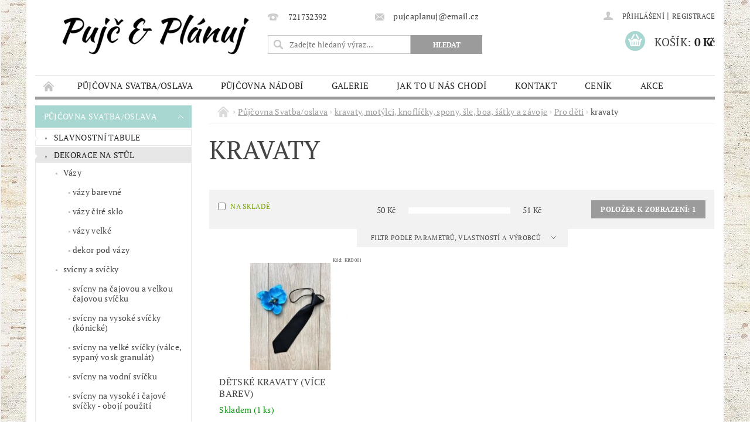

--- FILE ---
content_type: text/html; charset=utf-8
request_url: https://www.pujcaplanuj.cz/kravaty-2/
body_size: 18167
content:
<!DOCTYPE html>
<html id="css" xml:lang='cs' lang='cs' class="external-fonts-loaded">
    <head>
        <link rel="preconnect" href="https://cdn.myshoptet.com" /><link rel="dns-prefetch" href="https://cdn.myshoptet.com" /><link rel="preload" href="https://cdn.myshoptet.com/prj/dist/master/cms/libs/jquery/jquery-1.11.3.min.js" as="script" />        <script>
dataLayer = [];
dataLayer.push({'shoptet' : {
    "pageId": 1868,
    "pageType": "category",
    "currency": "CZK",
    "currencyInfo": {
        "decimalSeparator": ",",
        "exchangeRate": 1,
        "priceDecimalPlaces": 2,
        "symbol": "K\u010d",
        "symbolLeft": 0,
        "thousandSeparator": " "
    },
    "language": "cs",
    "projectId": 217526,
    "category": {
        "guid": "0ceed451-6324-11eb-933a-002590dad85e",
        "path": "P\u016fj\u010dovna Svatba\/oslava | kravaty, mot\u00fdlci, knofl\u00ed\u010dky, spony, \u0161le, boa, \u0161\u00e1tky a z\u00e1voje | Pro d\u011bti | kravaty",
        "parentCategoryGuid": "88920a61-f9eb-11e8-a8f6-002590dad85e"
    },
    "cartInfo": {
        "id": null,
        "freeShipping": false,
        "freeShippingFrom": null,
        "leftToFreeGift": {
            "formattedPrice": "0 K\u010d",
            "priceLeft": 0
        },
        "freeGift": false,
        "leftToFreeShipping": {
            "priceLeft": null,
            "dependOnRegion": null,
            "formattedPrice": null
        },
        "discountCoupon": [],
        "getNoBillingShippingPrice": {
            "withoutVat": 0,
            "vat": 0,
            "withVat": 0
        },
        "cartItems": [],
        "taxMode": "ORDINARY"
    },
    "cart": [],
    "customer": {
        "priceRatio": 1,
        "priceListId": 1,
        "groupId": null,
        "registered": false,
        "mainAccount": false
    }
}});
</script>

        <meta http-equiv="content-type" content="text/html; charset=utf-8" />
        <title>kravaty - Pujč a plánuj</title>

        <meta name="viewport" content="width=device-width, initial-scale=1.0" />
        <meta name="format-detection" content="telephone=no" />

        
            <meta property="og:type" content="website"><meta property="og:site_name" content="pujcaplanuj.cz"><meta property="og:url" content="https://www.pujcaplanuj.cz/kravaty-2/"><meta property="og:title" content="kravaty - Pujč a plánuj"><meta name="author" content="Pujč a plánuj"><meta name="web_author" content="Shoptet.cz"><meta name="dcterms.rightsHolder" content="www.pujcaplanuj.cz"><meta name="robots" content="index,follow"><meta property="og:image" content="https://cdn.myshoptet.com/usr/www.pujcaplanuj.cz/user/logos/logo_web_stranky.jpg?t=1768955783"><meta property="og:description" content="kravaty, Pujč a plánuj"><meta name="description" content="kravaty, Pujč a plánuj">
        


        
        <noscript>
            <style media="screen">
                #category-filter-hover {
                    display: block !important;
                }
            </style>
        </noscript>
        
    <link href="https://cdn.myshoptet.com/prj/dist/master/cms/templates/frontend_templates/shared/css/font-face/pt-serif.css" rel="stylesheet"><link href="https://cdn.myshoptet.com/prj/dist/master/shop/dist/font-shoptet-04.css.7d79974e5b4cdb582ad8.css" rel="stylesheet">    <script>
        var oldBrowser = false;
    </script>
    <!--[if lt IE 9]>
        <script src="https://cdnjs.cloudflare.com/ajax/libs/html5shiv/3.7.3/html5shiv.js"></script>
        <script>
            var oldBrowser = '<strong>Upozornění!</strong> Používáte zastaralý prohlížeč, který již není podporován. Prosím <a href="https://www.whatismybrowser.com/" target="_blank" rel="nofollow">aktualizujte svůj prohlížeč</a> a zvyšte své UX.';
        </script>
    <![endif]-->

        <style>:root {--color-primary: #9b9b9b;--color-primary-h: 0;--color-primary-s: 0%;--color-primary-l: 61%;--color-primary-hover: #a8d6d1;--color-primary-hover-h: 173;--color-primary-hover-s: 36%;--color-primary-hover-l: 75%;--color-secondary: #a8d6d1;--color-secondary-h: 173;--color-secondary-s: 36%;--color-secondary-l: 75%;--color-secondary-hover: #9b9b9b;--color-secondary-hover-h: 0;--color-secondary-hover-s: 0%;--color-secondary-hover-l: 61%;--color-tertiary: #000000;--color-tertiary-h: 0;--color-tertiary-s: 0%;--color-tertiary-l: 0%;--color-tertiary-hover: #000000;--color-tertiary-hover-h: 0;--color-tertiary-hover-s: 0%;--color-tertiary-hover-l: 0%;--color-header-background: #ffffff;--template-font: "PT Serif";--template-headings-font: "PT Serif";--header-background-url: none;--cookies-notice-background: #1A1937;--cookies-notice-color: #F8FAFB;--cookies-notice-button-hover: #f5f5f5;--cookies-notice-link-hover: #27263f;--templates-update-management-preview-mode-content: "Náhled aktualizací šablony je aktivní pro váš prohlížeč."}</style>

        <style>:root {--logo-x-position: 10px;--logo-y-position: 10px;--front-image-x-position: 0px;--front-image-y-position: 0px;}</style>

        <link href="https://cdn.myshoptet.com/prj/dist/master/shop/dist/main-04.css.55ec9317567af1708cb4.css" rel="stylesheet" media="screen" />

        <link rel="stylesheet" href="https://cdn.myshoptet.com/prj/dist/master/cms/templates/frontend_templates/_/css/print.css" media="print" />
                            <link rel="shortcut icon" href="/favicon.ico" type="image/x-icon" />
                                    <link rel="canonical" href="https://www.pujcaplanuj.cz/kravaty-2/" />
        
        
        
        
                
                            <style>
                    /* custom background */
                    #main-wrapper {
                                                                            background-position: left top !important;
                            background-repeat: repeat !important;
                                                                            background-attachment: scroll !important;
                                                                            background-image: url('https://cdn.myshoptet.com/usr/www.pujcaplanuj.cz/user/frontend_backgrounds/0cf44784ea80ca10d6aed7af6ad94585-2.jpg') !important;
                                            }
                </style>
                    
                <script>var shoptet = shoptet || {};shoptet.abilities = {"about":{"generation":2,"id":"04"},"config":{"category":{"product":{"image_size":"detail_alt_1"}},"navigation_breakpoint":991,"number_of_active_related_products":2,"product_slider":{"autoplay":false,"autoplay_speed":3000,"loop":true,"navigation":true,"pagination":true,"shadow_size":0}},"elements":{"recapitulation_in_checkout":true},"feature":{"directional_thumbnails":false,"extended_ajax_cart":false,"extended_search_whisperer":false,"fixed_header":false,"images_in_menu":false,"product_slider":false,"simple_ajax_cart":true,"smart_labels":false,"tabs_accordion":false,"tabs_responsive":false,"top_navigation_menu":false,"user_action_fullscreen":false}};shoptet.design = {"template":{"name":"Pop","colorVariant":"Jade"},"layout":{"homepage":"catalog3","subPage":"catalog3","productDetail":"catalog3"},"colorScheme":{"conversionColor":"#a8d6d1","conversionColorHover":"#9b9b9b","color1":"#9b9b9b","color2":"#a8d6d1","color3":"#000000","color4":"#000000"},"fonts":{"heading":"PT Serif","text":"PT Serif"},"header":{"backgroundImage":null,"image":null,"logo":"https:\/\/www.pujcaplanuj.czuser\/logos\/logo_web_stranky.jpg","color":"#ffffff"},"background":{"enabled":true,"color":{"enabled":false,"color":"#d2eae7"},"image":{"url":"https:\/\/www.pujcaplanuj.czuser\/frontend_backgrounds\/0cf44784ea80ca10d6aed7af6ad94585-2.jpg","attachment":"scroll","position":"tile"}}};shoptet.config = {};shoptet.events = {};shoptet.runtime = {};shoptet.content = shoptet.content || {};shoptet.updates = {};shoptet.messages = [];shoptet.messages['lightboxImg'] = "Obrázek";shoptet.messages['lightboxOf'] = "z";shoptet.messages['more'] = "Více";shoptet.messages['cancel'] = "Zrušit";shoptet.messages['removedItem'] = "Položka byla odstraněna z košíku.";shoptet.messages['discountCouponWarning'] = "Zapomněli jste uplatnit slevový kupón. Pro pokračování jej uplatněte pomocí tlačítka vedle vstupního pole, nebo jej smažte.";shoptet.messages['charsNeeded'] = "Prosím, použijte minimálně 3 znaky!";shoptet.messages['invalidCompanyId'] = "Neplané IČ, povoleny jsou pouze číslice";shoptet.messages['needHelp'] = "Potřebujete pomoc?";shoptet.messages['showContacts'] = "Zobrazit kontakty";shoptet.messages['hideContacts'] = "Skrýt kontakty";shoptet.messages['ajaxError'] = "Došlo k chybě; obnovte prosím stránku a zkuste to znovu.";shoptet.messages['variantWarning'] = "Zvolte prosím variantu produktu.";shoptet.messages['chooseVariant'] = "Zvolte variantu";shoptet.messages['unavailableVariant'] = "Tato varianta není dostupná a není možné ji objednat.";shoptet.messages['withVat'] = "včetně DPH";shoptet.messages['withoutVat'] = "bez DPH";shoptet.messages['toCart'] = "Do košíku";shoptet.messages['emptyCart'] = "Prázdný košík";shoptet.messages['change'] = "Změnit";shoptet.messages['chosenBranch'] = "Zvolená pobočka";shoptet.messages['validatorRequired'] = "Povinné pole";shoptet.messages['validatorEmail'] = "Prosím vložte platnou e-mailovou adresu";shoptet.messages['validatorUrl'] = "Prosím vložte platnou URL adresu";shoptet.messages['validatorDate'] = "Prosím vložte platné datum";shoptet.messages['validatorNumber'] = "Vložte číslo";shoptet.messages['validatorDigits'] = "Prosím vložte pouze číslice";shoptet.messages['validatorCheckbox'] = "Zadejte prosím všechna povinná pole";shoptet.messages['validatorConsent'] = "Bez souhlasu nelze odeslat.";shoptet.messages['validatorPassword'] = "Hesla se neshodují";shoptet.messages['validatorInvalidPhoneNumber'] = "Vyplňte prosím platné telefonní číslo bez předvolby.";shoptet.messages['validatorInvalidPhoneNumberSuggestedRegion'] = "Neplatné číslo — navržený region: %1";shoptet.messages['validatorInvalidCompanyId'] = "Neplatné IČ, musí být ve tvaru jako %1";shoptet.messages['validatorFullName'] = "Nezapomněli jste příjmení?";shoptet.messages['validatorHouseNumber'] = "Prosím zadejte správné číslo domu";shoptet.messages['validatorZipCode'] = "Zadané PSČ neodpovídá zvolené zemi";shoptet.messages['validatorShortPhoneNumber'] = "Telefonní číslo musí mít min. 8 znaků";shoptet.messages['choose-personal-collection'] = "Prosím vyberte místo doručení u osobního odběru, není zvoleno.";shoptet.messages['choose-external-shipping'] = "Upřesněte prosím vybraný způsob dopravy";shoptet.messages['choose-ceska-posta'] = "Pobočka České Pošty není určena, zvolte prosím některou";shoptet.messages['choose-hupostPostaPont'] = "Pobočka Maďarské pošty není vybrána, zvolte prosím nějakou";shoptet.messages['choose-postSk'] = "Pobočka Slovenské pošty není zvolena, vyberte prosím některou";shoptet.messages['choose-ulozenka'] = "Pobočka Uloženky nebyla zvolena, prosím vyberte některou";shoptet.messages['choose-zasilkovna'] = "Pobočka Zásilkovny nebyla zvolena, prosím vyberte některou";shoptet.messages['choose-ppl-cz'] = "Pobočka PPL ParcelShop nebyla vybrána, vyberte prosím jednu";shoptet.messages['choose-glsCz'] = "Pobočka GLS ParcelShop nebyla zvolena, prosím vyberte některou";shoptet.messages['choose-dpd-cz'] = "Ani jedna z poboček služby DPD Parcel Shop nebyla zvolená, prosím vyberte si jednu z možností.";shoptet.messages['watchdogType'] = "Je zapotřebí vybrat jednu z možností u sledování produktu.";shoptet.messages['watchdog-consent-required'] = "Musíte zaškrtnout všechny povinné souhlasy";shoptet.messages['watchdogEmailEmpty'] = "Prosím vyplňte e-mail";shoptet.messages['privacyPolicy'] = 'Musíte souhlasit s ochranou osobních údajů';shoptet.messages['amountChanged'] = '(množství bylo změněno)';shoptet.messages['unavailableCombination'] = 'Není k dispozici v této kombinaci';shoptet.messages['specifyShippingMethod'] = 'Upřesněte dopravu';shoptet.messages['PIScountryOptionMoreBanks'] = 'Možnost platby z %1 bank';shoptet.messages['PIScountryOptionOneBank'] = 'Možnost platby z 1 banky';shoptet.messages['PIScurrencyInfoCZK'] = 'V měně CZK lze zaplatit pouze prostřednictvím českých bank.';shoptet.messages['PIScurrencyInfoHUF'] = 'V měně HUF lze zaplatit pouze prostřednictvím maďarských bank.';shoptet.messages['validatorVatIdWaiting'] = "Ověřujeme";shoptet.messages['validatorVatIdValid'] = "Ověřeno";shoptet.messages['validatorVatIdInvalid'] = "DIČ se nepodařilo ověřit, i přesto můžete objednávku dokončit";shoptet.messages['validatorVatIdInvalidOrderForbid'] = "Zadané DIČ nelze nyní ověřit, protože služba ověřování je dočasně nedostupná. Zkuste opakovat zadání později, nebo DIČ vymažte s vaši objednávku dokončete v režimu OSS. Případně kontaktujte prodejce.";shoptet.messages['validatorVatIdInvalidOssRegime'] = "Zadané DIČ nemůže být ověřeno, protože služba ověřování je dočasně nedostupná. Vaše objednávka bude dokončena v režimu OSS. Případně kontaktujte prodejce.";shoptet.messages['previous'] = "Předchozí";shoptet.messages['next'] = "Následující";shoptet.messages['close'] = "Zavřít";shoptet.messages['imageWithoutAlt'] = "Tento obrázek nemá popisek";shoptet.messages['newQuantity'] = "Nové množství:";shoptet.messages['currentQuantity'] = "Aktuální množství:";shoptet.messages['quantityRange'] = "Prosím vložte číslo v rozmezí %1 a %2";shoptet.messages['skipped'] = "Přeskočeno";shoptet.messages.validator = {};shoptet.messages.validator.nameRequired = "Zadejte jméno a příjmení.";shoptet.messages.validator.emailRequired = "Zadejte e-mailovou adresu (např. jan.novak@example.com).";shoptet.messages.validator.phoneRequired = "Zadejte telefonní číslo.";shoptet.messages.validator.messageRequired = "Napište komentář.";shoptet.messages.validator.descriptionRequired = shoptet.messages.validator.messageRequired;shoptet.messages.validator.captchaRequired = "Vyplňte bezpečnostní kontrolu.";shoptet.messages.validator.consentsRequired = "Potvrďte svůj souhlas.";shoptet.messages.validator.scoreRequired = "Zadejte počet hvězdiček.";shoptet.messages.validator.passwordRequired = "Zadejte heslo, které bude obsahovat min. 4 znaky.";shoptet.messages.validator.passwordAgainRequired = shoptet.messages.validator.passwordRequired;shoptet.messages.validator.currentPasswordRequired = shoptet.messages.validator.passwordRequired;shoptet.messages.validator.birthdateRequired = "Zadejte datum narození.";shoptet.messages.validator.billFullNameRequired = "Zadejte jméno a příjmení.";shoptet.messages.validator.deliveryFullNameRequired = shoptet.messages.validator.billFullNameRequired;shoptet.messages.validator.billStreetRequired = "Zadejte název ulice.";shoptet.messages.validator.deliveryStreetRequired = shoptet.messages.validator.billStreetRequired;shoptet.messages.validator.billHouseNumberRequired = "Zadejte číslo domu.";shoptet.messages.validator.deliveryHouseNumberRequired = shoptet.messages.validator.billHouseNumberRequired;shoptet.messages.validator.billZipRequired = "Zadejte PSČ.";shoptet.messages.validator.deliveryZipRequired = shoptet.messages.validator.billZipRequired;shoptet.messages.validator.billCityRequired = "Zadejte název města.";shoptet.messages.validator.deliveryCityRequired = shoptet.messages.validator.billCityRequired;shoptet.messages.validator.companyIdRequired = "Zadejte IČ.";shoptet.messages.validator.vatIdRequired = "Zadejte DIČ.";shoptet.messages.validator.billCompanyRequired = "Zadejte název společnosti.";shoptet.messages['loading'] = "Načítám…";shoptet.messages['stillLoading'] = "Stále načítám…";shoptet.messages['loadingFailed'] = "Načtení se nezdařilo. Zkuste to znovu.";shoptet.messages['productsSorted'] = "Produkty seřazeny.";shoptet.messages['formLoadingFailed'] = "Formulář se nepodařilo načíst. Zkuste to prosím znovu.";shoptet.messages.moreInfo = "Více informací";shoptet.config.orderingProcess = {active: false,step: false};shoptet.config.documentsRounding = '3';shoptet.config.documentPriceDecimalPlaces = '0';shoptet.config.thousandSeparator = ' ';shoptet.config.decSeparator = ',';shoptet.config.decPlaces = '2';shoptet.config.decPlacesSystemDefault = '2';shoptet.config.currencySymbol = 'Kč';shoptet.config.currencySymbolLeft = '0';shoptet.config.defaultVatIncluded = 1;shoptet.config.defaultProductMaxAmount = 9999;shoptet.config.inStockAvailabilityId = -1;shoptet.config.defaultProductMaxAmount = 9999;shoptet.config.inStockAvailabilityId = -1;shoptet.config.cartActionUrl = '/action/Cart';shoptet.config.advancedOrderUrl = '/action/Cart/GetExtendedOrder/';shoptet.config.cartContentUrl = '/action/Cart/GetCartContent/';shoptet.config.stockAmountUrl = '/action/ProductStockAmount/';shoptet.config.addToCartUrl = '/action/Cart/addCartItem/';shoptet.config.removeFromCartUrl = '/action/Cart/deleteCartItem/';shoptet.config.updateCartUrl = '/action/Cart/setCartItemAmount/';shoptet.config.addDiscountCouponUrl = '/action/Cart/addDiscountCoupon/';shoptet.config.setSelectedGiftUrl = '/action/Cart/setSelectedGift/';shoptet.config.rateProduct = '/action/ProductDetail/RateProduct/';shoptet.config.customerDataUrl = '/action/OrderingProcess/step2CustomerAjax/';shoptet.config.registerUrl = '/registrace/';shoptet.config.agreementCookieName = 'site-agreement';shoptet.config.cookiesConsentUrl = '/action/CustomerCookieConsent/';shoptet.config.cookiesConsentIsActive = 0;shoptet.config.cookiesConsentOptAnalytics = 'analytics';shoptet.config.cookiesConsentOptPersonalisation = 'personalisation';shoptet.config.cookiesConsentOptNone = 'none';shoptet.config.cookiesConsentRefuseDuration = 7;shoptet.config.cookiesConsentName = 'CookiesConsent';shoptet.config.agreementCookieExpire = 30;shoptet.config.cookiesConsentSettingsUrl = '/cookies-settings/';shoptet.config.fonts = {"google":{"attributes":"300,400,600,700,900:latin-ext","families":["PT Serif"],"urls":["https:\/\/cdn.myshoptet.com\/prj\/dist\/master\/cms\/templates\/frontend_templates\/shared\/css\/font-face\/pt-serif.css"]},"custom":{"families":["shoptet"],"urls":["https:\/\/cdn.myshoptet.com\/prj\/dist\/master\/shop\/dist\/font-shoptet-04.css.7d79974e5b4cdb582ad8.css"]}};shoptet.config.mobileHeaderVersion = '1';shoptet.config.fbCAPIEnabled = false;shoptet.config.fbPixelEnabled = false;shoptet.config.fbCAPIUrl = '/action/FacebookCAPI/';shoptet.content.regexp = /strana-[0-9]+[\/]/g;shoptet.content.colorboxHeader = '<div class="colorbox-html-content">';shoptet.content.colorboxFooter = '</div>';shoptet.customer = {};shoptet.csrf = shoptet.csrf || {};shoptet.csrf.token = 'csrf_TMzrvSCK3bcf1b388d93a3d0';shoptet.csrf.invalidTokenModal = '<div><h2>Přihlaste se prosím znovu</h2><p>Omlouváme se, ale Váš CSRF token pravděpodobně vypršel. Abychom mohli udržet Vaši bezpečnost na co největší úrovni potřebujeme, abyste se znovu přihlásili.</p><p>Děkujeme za pochopení.</p><div><a href="/login/?backTo=%2Fkravaty-2%2F">Přihlášení</a></div></div> ';shoptet.csrf.formsSelector = 'csrf-enabled';shoptet.csrf.submitListener = true;shoptet.csrf.validateURL = '/action/ValidateCSRFToken/Index/';shoptet.csrf.refreshURL = '/action/RefreshCSRFTokenNew/Index/';shoptet.csrf.enabled = true;shoptet.config.googleAnalytics ||= {};shoptet.config.googleAnalytics.isGa4Enabled = true;shoptet.config.googleAnalytics.route ||= {};shoptet.config.googleAnalytics.route.ua = "UA";shoptet.config.googleAnalytics.route.ga4 = "GA4";shoptet.config.ums_a11y_category_page = true;shoptet.config.discussion_rating_forms = false;shoptet.config.ums_forms_redesign = false;shoptet.config.showPriceWithoutVat = '';shoptet.config.ums_a11y_login = false;</script>
        <script src="https://cdn.myshoptet.com/prj/dist/master/cms/libs/jquery/jquery-1.11.3.min.js"></script><script src="https://cdn.myshoptet.com/prj/dist/master/cms/libs/jquery/jquery-migrate-1.4.1.min.js"></script><script src="https://cdn.myshoptet.com/prj/dist/master/cms/libs/jquery/jquery-ui-1.8.24.min.js"></script>
    <script src="https://cdn.myshoptet.com/prj/dist/master/shop/dist/main-04.js.cd0f12ca7fcb266dd765.js"></script>
<script src="https://cdn.myshoptet.com/prj/dist/master/shop/dist/shared-2g.js.aa13ef3ecca51cd89ec5.js"></script><script src="https://cdn.myshoptet.com/prj/dist/master/cms/libs/jqueryui/i18n/datepicker-cs.js"></script><script>if (window.self !== window.top) {const script = document.createElement('script');script.type = 'module';script.src = "https://cdn.myshoptet.com/prj/dist/master/shop/dist/editorPreview.js.e7168e827271d1c16a1d.js";document.body.appendChild(script);}</script>        <script>
            jQuery.extend(jQuery.cybergenicsFormValidator.messages, {
                required: "Povinné pole",
                email: "Prosím vložte platnou e-mailovou adresu",
                url: "Prosím vložte platnou URL adresu",
                date: "Prosím vložte platné datum",
                number: "Vložte číslo",
                digits: "Prosím vložte pouze číslice",
                checkbox: "Zadejte prosím všechna povinná pole",
                validatorConsent: "Bez souhlasu nelze odeslat.",
                password: "Hesla se neshodují",
                invalidPhoneNumber: "Vyplňte prosím platné telefonní číslo bez předvolby.",
                invalidCompanyId: 'Nevalidní IČ, musí mít přesně 8 čísel (před kratší IČ lze dát nuly)',
                fullName: "Nezapomněli jste příjmení?",
                zipCode: "Zadané PSČ neodpovídá zvolené zemi",
                houseNumber: "Prosím zadejte správné číslo domu",
                shortPhoneNumber: "Telefonní číslo musí mít min. 8 znaků",
                privacyPolicy: "Musíte souhlasit s ochranou osobních údajů"
            });
        </script>
                                    
                
        
        <!-- User include -->
                
        <!-- /User include -->
                            
                
                                                    </head>
        <body class="desktop id-1868 in-kravaty-2 template-04 type-category page-category ajax-add-to-cart">
        
        <div id="fb-root"></div>
        <script>
            window.fbAsyncInit = function() {
                FB.init({
//                    appId            : 'your-app-id',
                    autoLogAppEvents : true,
                    xfbml            : true,
                    version          : 'v19.0'
                });
            };
        </script>
        <script async defer crossorigin="anonymous" src="https://connect.facebook.net/cs_CZ/sdk.js"></script>
        
                
        
        <div id="main-wrapper">
            <div id="main-wrapper-in" class="large-12 medium-12 small-12">
                <div id="main" class="large-12 medium-12 small-12 row">

                    

                    <div id="header" class="large-12 medium-12 small-12 columns">
                        <header id="header-in" class="large-12 medium-12 small-12 clearfix">
                            
<div class="row">
    
                        <div class="large-4 medium-4 small-6 columns">
                        <a href="/" title="Pujč a plánuj" id="logo" data-testid="linkWebsiteLogo"><img src="https://cdn.myshoptet.com/usr/www.pujcaplanuj.cz/user/logos/logo_web_stranky.jpg" alt="Pujč a plánuj" /></a>
        </div>
    
    
        <div class="large-4 medium-4 small-12 columns">
                                                <div class="large-12 row collapse header-contacts">
                                                                                       <div class="large-6 medium-12 small-6 header-phone columns left">
                    <a href="tel:721732392" title="Telefon"><span>721732392</span></a>
                    </div>
                                                    <div class="large-6 medium-12 small-6 header-email columns left">
                                                    <a href="mailto:pujcaplanuj@email.cz"><span>pujcaplanuj@email.cz</span></a>
                                            </div>
                            </div>
            
                        <div class="searchform large-12 medium-12 small-12" itemscope itemtype="https://schema.org/WebSite">
                <meta itemprop="headline" content="kravaty"/>
<meta itemprop="url" content="https://www.pujcaplanuj.cz"/>
        <meta itemprop="text" content="kravaty, Pujč a plánuj"/>

                <form class="search-whisperer-wrap-v1 search-whisperer-wrap" action="/action/ProductSearch/prepareString/" method="post" itemprop="potentialAction" itemscope itemtype="https://schema.org/SearchAction" data-testid="searchForm">
                    <fieldset>
                        <meta itemprop="target" content="https://www.pujcaplanuj.cz/vyhledavani/?string={string}"/>
                        <div class="large-8 medium-8 small-12 left">
                            <input type="hidden" name="language" value="cs" />
                            <input type="search" name="string" itemprop="query-input" class="s-word" placeholder="Zadejte hledaný výraz..." autocomplete="off" data-testid="searchInput" />
                        </div>
                        <div class="tar large-4 medium-4 small-2 left b-search-wrap">
                            <input type="submit" value="Hledat" class="b-search tiny button" data-testid="searchBtn" />
                        </div>
                        <div class="search-whisperer-container-js"></div>
                        <div class="search-notice large-12 medium-12 small-12" data-testid="searchMsg">Prosím, použijte minimálně 3 znaky!</div>
                    </fieldset>
                </form>
            </div>
        </div>
    
    
        <div class="large-4 medium-4 small-12 columns">
                        <div id="top-links" class="large-12 medium-12 small-12">
                <span class="responsive-mobile-visible responsive-all-hidden box-account-links-trigger-wrap">
                    <span class="box-account-links-trigger"></span>
                </span>
                <ul class="responsive-mobile-hidden box-account-links list-inline list-reset">
                    
                                                                                                                        <li>
                                        <a class="icon-account-login" href="/login/?backTo=%2Fkravaty-2%2F" title="Přihlášení" data-testid="signin" rel="nofollow"><span>Přihlášení</span></a>
                                    </li>
                                    <li>
                                        <span class="responsive-mobile-hidden"> |</span>
                                        <a href="/registrace/" title="Registrace" data-testid="headerSignup" rel="nofollow">Registrace</a>
                                    </li>
                                                                                                        
                </ul>
            </div>
                        
                                            
                <div class="place-cart-here">
                    <div id="header-cart-wrapper" class="header-cart-wrapper menu-element-wrap">
    <a href="/kosik/" id="header-cart" class="header-cart" data-testid="headerCart" rel="nofollow">
        <span class="responsive-mobile-hidden">Košík:</span>
        
        <strong class="header-cart-price" data-testid="headerCartPrice">
            0 Kč
        </strong>
    </a>

    <div id="cart-recapitulation" class="cart-recapitulation menu-element-submenu align-right hover-hidden" data-testid="popupCartWidget">
                    <div class="cart-reca-single darken tac" data-testid="cartTitle">
                Váš nákupní košík je prázdný            </div>
            </div>
</div>
                </div>
                    </div>
    
</div>

             <nav id="menu" class="large-12 medium-12 small-12"><ul class="inline-list list-inline valign-top-inline left"><li class="first-line"><a href="/" id="a-home" data-testid="headerMenuItem">Úvodní stránka</a></li><li class="menu-item-673 navigation-submenu-trigger-wrap icon-menu-arrow-wrap">
        <a href="/svatba/" data-testid="headerMenuItem">
                    <span class="navigation-submenu-trigger icon-menu-arrow-down icon-menu-arrow"></span>
                Půjčovna Svatba/oslava
    </a>
        <ul class="navigation-submenu navigation-menu">
                    <li class="menu-item-700">
                <a href="/svatebni-tabule/" data-image="https://cdn.myshoptet.com/usr/www.pujcaplanuj.cz/user/categories/thumb/behoun_samet_modro_sedy_9.jpg">slavnostní tabule</a>
            </li>
                    <li class="menu-item-1035">
                <a href="/dekorace-na-stul/">dekorace na stůl</a>
            </li>
                    <li class="menu-item-718">
                <a href="/drzaky-na-jmenovky/" data-image="https://cdn.myshoptet.com/usr/www.pujcaplanuj.cz/user/categories/thumb/sifon_lososov__.jpg">dekorace na židle</a>
            </li>
                    <li class="menu-item-2364">
                <a href="/dekoracni-steny-za-hlavni-tabuli/" data-image="https://cdn.myshoptet.com/usr/www.pujcaplanuj.cz/user/categories/thumb/anna-jaksova-foto-flora-olomouc-naty-a-michal-225.jpg">velké konstrukce za hlavní tabuli, dekorační stěny a fotostěny</a>
            </li>
                    <li class="menu-item-2361">
                <a href="/baldachyny-na-strop/">baldachýny na strop</a>
            </li>
                    <li class="menu-item-2064">
                <a href="/vitaci-tabule-a-zasedaci-poradky/" data-image="https://cdn.myshoptet.com/usr/www.pujcaplanuj.cz/user/categories/thumb/janajezberovaa7406642.jpg">vítací zrcadla, cedule, zasedací pořádky a stojany</a>
            </li>
                    <li class="menu-item-2001">
                <a href="/truhly-a-boxy-na-prani/" data-image="https://cdn.myshoptet.com/usr/www.pujcaplanuj.cz/user/categories/thumb/ahcf5858.png">truhly na svatební dary, cedule a popisky svatební dary</a>
            </li>
                    <li class="menu-item-781">
                <a href="/dekorace-na-obrad/">Svatební obřad</a>
            </li>
                    <li class="menu-item-1104">
                <a href="/svatba-a-detsky-koutek/">relax/chill koutek, letní koutek, pánský koutek, dětský koutek, psí koutek</a>
            </li>
                    <li class="menu-item-913">
                <a href="/led-osvetleni/" data-image="https://cdn.myshoptet.com/usr/www.pujcaplanuj.cz/user/categories/thumb/led_bar.jpg">LED osvětlení a světelné řetězy</a>
            </li>
                    <li class="menu-item-958">
                <a href="/svatebni-oznameni/" data-image="https://cdn.myshoptet.com/usr/www.pujcaplanuj.cz/user/categories/thumb/jmenovka_zalta_2.jpg">Jmenovky, stírací losy, menu, samolepky</a>
            </li>
                    <li class="menu-item-922">
                <a href="/fotokoutek/">Fotokoutek, fotorekvizity, pozadí na focení a focení novomanželů</a>
            </li>
                    <li class="menu-item-1158">
                <a href="/balonky/">konstrukce na balónky a balónky</a>
            </li>
                    <li class="menu-item-1667">
                <a href="/dekorace-na-sloupy-a-tramy/">závěsná dekorace na sloupy, trámy, zábradlí, strop</a>
            </li>
                    <li class="menu-item-769">
                <a href="/podvazky/">Podvazky</a>
            </li>
                    <li class="menu-item-799">
                <a href="/kravaty-a-motylci/">kravaty, motýlci, knoflíčky, spony, šle, boa, šátky a závoje</a>
            </li>
                    <li class="menu-item-766">
                <a href="/ozdoby-do-vlasu-a-venecky/">Ozdoby do vlasů a věnečky</a>
            </li>
                    <li class="menu-item-772">
                <a href="/svatebni-raminka/">Svatební ramínka, příprava nevěsty a ženicha</a>
            </li>
                    <li class="menu-item-859">
                <a href="/krajky-a-stuhy/">Krajky, stuhy, provázky a dekorační role</a>
            </li>
                    <li class="menu-item-934">
                <a href="/sipky-a-ukazatele-na-obrad/">šipky a ukazatele na svatbu</a>
            </li>
                    <li class="menu-item-817">
                <a href="/rozlucka-pro-pany/">rozlučky se svobodou</a>
            </li>
            </ul>
    </li><li class="menu-item-1248 navigation-submenu-trigger-wrap icon-menu-arrow-wrap">
        <a href="/pujcovna-inventare/" data-testid="headerMenuItem">
                    <span class="navigation-submenu-trigger icon-menu-arrow-down icon-menu-arrow"></span>
                Půjčovna nádobí
    </a>
        <ul class="navigation-submenu navigation-menu">
                    <li class="menu-item-2465">
                <a href="/vanocni-nadobi-2/">vánoční nádobí</a>
            </li>
                    <li class="menu-item-1251">
                <a href="/talire/" data-image="https://cdn.myshoptet.com/usr/www.pujcaplanuj.cz/user/categories/thumb/vintage_2.jpg">talíře a dekorační talíře</a>
            </li>
                    <li class="menu-item-1272">
                <a href="/servirovaci-talire-a-dekor-pod-talire/" data-image="https://cdn.myshoptet.com/usr/www.pujcaplanuj.cz/user/categories/thumb/img_6645bfg-2.jpeg">klubové talíře a prostírání</a>
            </li>
                    <li class="menu-item-1263">
                <a href="/pribory-a-priborniky/" data-image="https://cdn.myshoptet.com/usr/www.pujcaplanuj.cz/user/categories/thumb/dsc08912.jpg">příbory a dekorace na příbory</a>
            </li>
                    <li class="menu-item-1254">
                <a href="/sklenicky-a-hrnicky/" data-image="https://cdn.myshoptet.com/usr/www.pujcaplanuj.cz/user/categories/thumb/bbdd1946-d7ae-473a-ad8a-c07ee209464a_(1)jbkj.jpeg">dekorační skleničky a podtácky</a>
            </li>
                    <li class="menu-item-1281">
                <a href="/tacy-a-dekoracni-podnosy/" data-image="https://cdn.myshoptet.com/usr/www.pujcaplanuj.cz/user/categories/thumb/tac_kristal_plast_web.jpg">podnosy, servírovací talíře a tácky</a>
            </li>
                    <li class="menu-item-1287">
                <a href="/stojany-a-servirovani-na-dorty--cupcaky--lizatka/" data-image="https://cdn.myshoptet.com/usr/www.pujcaplanuj.cz/user/categories/thumb/stojan_s_masli_web.jpg">servírovací stojánky (na dorty, dortíky, makronky, lízátka)</a>
            </li>
                    <li class="menu-item-1284">
                <a href="/etazery/" data-image="https://cdn.myshoptet.com/usr/www.pujcaplanuj.cz/user/categories/thumb/etazer_bridlice_web_2.jpg">etažéry</a>
            </li>
                    <li class="menu-item-2417">
                <a href="/stojanky-na-dort-a-servirovaci-sety-na-dort/">podnosy na dort a servírovací sety na dort</a>
            </li>
                    <li class="menu-item-1015">
                <a href="/dekorace-do-dortu-a-cupcaku/" data-image="https://cdn.myshoptet.com/usr/www.pujcaplanuj.cz/user/categories/thumb/mr_mrs_parohy_drevo_web.jpg">sladký bar - zvýhodněné sety</a>
            </li>
                    <li class="menu-item-1290">
                <a href="/dzbany--karafy-a-staceci-nadoby/" data-image="https://cdn.myshoptet.com/usr/www.pujcaplanuj.cz/user/categories/thumb/dzban_web.jpg">džbány, karafy a stáčecí nádoby</a>
            </li>
                    <li class="menu-item-2471">
                <a href="/ohrivaci-nadoby-chafing/">ohřívací nádoby - chafing</a>
            </li>
                    <li class="menu-item-1299">
                <a href="/ostatni-servirovani/" data-image="https://cdn.myshoptet.com/usr/www.pujcaplanuj.cz/user/categories/thumb/kosik_na_pecivo_hnedy_web.jpg">ostatní servírování</a>
            </li>
            </ul>
    </li><li class="menu-item-2399 navigation-submenu-trigger-wrap icon-menu-arrow-wrap">
    <a href="/galerie/" data-testid="headerMenuItem">
        galerie
    </a>
</li><li class="menu-item-2142 navigation-submenu-trigger-wrap icon-menu-arrow-wrap">
        <a href="/jak-to-u-nas-chodi/" data-testid="headerMenuItem">
                    <span class="navigation-submenu-trigger icon-menu-arrow-down icon-menu-arrow"></span>
                jak to u nás chodí
    </a>
        <ul class="navigation-submenu navigation-menu">
                    <li class="menu-item-2477">
                <a href="/jak-to-u-nas-chodi-2/">jak to u nás chodí</a>
            </li>
                    <li class="menu-item-2480">
                <a href="/doprava/">doprava</a>
            </li>
                    <li class="menu-item-2483">
                <a href="/pujcovni-rad/">půjčovní řád</a>
            </li>
                    <li class="menu-item-2486">
                <a href="/nejcastejsi-otazky/">nejčastější otázky</a>
            </li>
                    <li class="menu-item-2489">
                <a href="/spoluprace/">spolupráce</a>
            </li>
            </ul>
    </li><li class="menu-item-1242 navigation-submenu-trigger-wrap icon-menu-arrow-wrap">
    <a href="/kontakt/" data-testid="headerMenuItem">
        kontakt
    </a>
</li><li class="menu-item-2411 navigation-submenu-trigger-wrap icon-menu-arrow-wrap">
    <a href="/cenik/" data-testid="headerMenuItem">
        ceník
    </a>
</li><li class="menu-item-2414 navigation-submenu-trigger-wrap icon-menu-arrow-wrap">
    <a href="/akce/" data-testid="headerMenuItem">
        AKCE
    </a>
</li><li class="menu-item-39">
    <a href="/obchodni-podminky/" data-testid="headerMenuItem">
        Obchodní podmínky
    </a>
</li></ul><div id="menu-helper-wrapper"><div id="menu-helper" data-testid="hamburgerMenu">&nbsp;</div><ul id="menu-helper-box"></ul></div></nav>

<script>
    $(document).ready(function() {
        checkSearchForm($('.searchform'), "Prosím, použijte minimálně 3 znaky!");
    });
    var userOptions = {
        carousel : {
            stepTimer : 5800,
            fadeTimer : 800
        }
    };
</script>

                        </header>
                    </div>
                    <div id="main-in" class="large-12 medium-12 small-12 columns">
                        <div id="main-in-in" class="large-12 medium-12 small-12">
                            
                            <div id="content" class="large-12 medium-12 small-12 row">
                                
                                                                            <aside id="column-l" class="large-3 medium-3 small-12 columns">
                                            <div id="column-l-in">
                                                                                                                                                    <div class="box-even">
                        
<div id="categories">
                        <div class="categories cat-01 expandable cat-active expanded" id="cat-673">
                <div class="topic"><a href="/svatba/" class="expanded">Půjčovna Svatba/oslava</a></div>
        
    <ul class="expanded">
                    <li class="expandable"><a href="/svatebni-tabule/" title="slavnostní tabule">slavnostní tabule</a>
            </li>                 <li class="active expandable expanded"><a href="/dekorace-na-stul/" title="dekorace na stůl">dekorace na stůl</a>
                                <ul class="expanded">
                                                <li class="expandable"><a href="/vazy/" title="Vázy">Vázy</a>
                                                                <ul class="expanded">
                                                                                <li ><a href="/vazy-barevne/" title="vázy barevné">vázy barevné</a>
                                                                                                                    </li>
                                                            <li ><a href="/vazy-cire-sklo/" title="vázy čiré sklo">vázy čiré sklo</a>
                                                                                                                    </li>
                                                            <li ><a href="/vazy-velke/" title="vázy velké">vázy velké</a>
                                                                                                                    </li>
                                                            <li ><a href="/dekor-pod-vazy/" title="dekor pod vázy">dekor pod vázy</a>
                                                                                                                    </li>
                                    </ul>	                                            </li>                                     <li class="expandable"><a href="/svicny-2/" title="svícny a svíčky">svícny a svíčky</a>
                                                                <ul class="expanded">
                                                                                <li ><a href="/svicny-na-casovou-svicku/" title="svícny na čajovou a velkou čajovou svíčku">svícny na čajovou a velkou čajovou svíčku</a>
                                                                                                                    </li>
                                                            <li ><a href="/svicny-na-vysoke-svicky--konicke--valce/" title="svícny na vysoké svíčky (kónické)">svícny na vysoké svíčky (kónické)</a>
                                                                                                                    </li>
                                                            <li ><a href="/svicny-na-velke-svicky--valce/" title="svícny na velké svíčky (válce, sypaný vosk granulát)">svícny na velké svíčky (válce, sypaný vosk granulát)</a>
                                                                                                                    </li>
                                                            <li ><a href="/svicny-na-vodni-svicku/" title="svícny na vodní svíčku">svícny na vodní svíčku</a>
                                                                                                                    </li>
                                                            <li ><a href="/svicny-na-vysoke-i-cajove-svicky-oboji-pouziti/" title="svícny na vysoké i čajové svíčky - obojí použití">svícny na vysoké i čajové svíčky - obojí použití</a>
                                                                                                                    </li>
                                                            <li ><a href="/svicny-cire-sklo/" title="svícny čiré sklo">svícny čiré sklo</a>
                                                                                                                    </li>
                                                            <li ><a href="/svicny-barevne/" title="svícny barevné">svícny barevné</a>
                                                                                                                    </li>
                                                            <li ><a href="/svicny-drevene/" title="svícny dřevěné">svícny dřevěné</a>
                                                                                                                    </li>
                                                            <li class="expandable"><a href="/svicky/" title="svíčky">svíčky</a>
                                                                                                                        <ul >
                                                                                    <li ><a href="/sypany-vosk-s-knoty/" title="sypaný vosk s knoty">sypaný vosk s knoty</a>
                                                                                                                                                            </li>
                                                                                    <li ><a href="/svicky-ve-skle/" title="svíčky ve skle">svíčky ve skle</a>
                                                                                                                                                            </li>
                                                                                    <li ><a href="/svicky-konicke/" title="svíčky kónické">svíčky kónické</a>
                                                                                                                                                            </li>
                                                                                    <li ><a href="/svicky-cajove/" title="svíčky čajové">svíčky čajové</a>
                                                                                                                                                            </li>
                                                                                    <li ><a href="/svicky-velke-valcove/" title="svíčky velké válcové">svíčky velké válcové</a>
                                                                                                                                                            </li>
                                                    </ul>                                                                     </li>
                                    </ul>	                                            </li>                                     <li ><a href="/stojany-na-kvetiny/" title="konstrukce a stojany na květiny">konstrukce a stojany na květiny</a>
                                                            </li>                                     <li class="expandable"><a href="/cisla-na-stoly/" title="Čísla na stoly a rámečky a stojánky">Čísla na stoly a rámečky a stojánky</a>
                                                                <ul class="expanded">
                                                                                <li ><a href="/cisla-na-stoly-2/" title="čísla na stoly">čísla na stoly</a>
                                                                                                                    </li>
                                                            <li ><a href="/ramecky-na-cisla/" title="rámečky a stojánky na čísla">rámečky a stojánky na čísla</a>
                                                                                                                    </li>
                                                            <li ><a href="/stojanky-na-cisla-na-stoly/" title="stojánky na čísla na stoly">stojánky na čísla na stoly</a>
                                                                                                                    </li>
                                    </ul>	                                            </li>                                     <li ><a href="/lucerny/" title="Lucerny">Lucerny</a>
                                                            </li>                                     <li class="expandable"><a href="/kvetinova-dekorace/" title="umělé květiny a dekorace do vázy (peří, traviny, kvítka, kamínky)">umělé květiny a dekorace do vázy (peří, traviny, kvítka, kamínky)</a>
                                                                <ul class="expanded">
                                                                                <li ><a href="/peri/" title="peří">peří</a>
                                                                                                                    </li>
                                                            <li ><a href="/traviny/" title="traviny a obilí">traviny a obilí</a>
                                                                                                                    </li>
                                                            <li ><a href="/kaminky/" title="kamínky k zapíchnutí">kamínky k zapíchnutí</a>
                                                                                                                    </li>
                                                            <li ><a href="/kvitka/" title="kvítka">kvítka</a>
                                                                                                                    </li>
                                                            <li ><a href="/umele-kvetiny-male/" title="umělé květiny malé">umělé květiny malé</a>
                                                                                                                    </li>
                                                            <li ><a href="/umele-kvetiny/" title="umělé květiny velké">umělé květiny velké</a>
                                                                                                                    </li>
                                    </ul>	                                            </li>                                     <li ><a href="/dalsi-dekor-na-stoly/" title="dřevěná z přírodního dřeva">dřevěná z přírodního dřeva</a>
                                                            </li>                                     <li class="expandable"><a href="/ozdobne-konfety-na-stul/" title="Ozdobné konfety a květy na stůl">Ozdobné konfety a květy na stůl</a>
                                                                <ul class="expanded">
                                                                                <li ><a href="/ozdobne-konfety/" title="ozdobné konfety">ozdobné konfety</a>
                                                                                                                    </li>
                                                            <li ><a href="/dekorativni-kvety-na-stul/" title="dekorativní květy na stůl">dekorativní květy na stůl</a>
                                                                                                                    </li>
                                    </ul>	                                            </li>                                     <li ><a href="/dekoracni-pismena-a-napisy/" title="dekorační písmena a nápisy">dekorační písmena a nápisy</a>
                                                            </li>                                     <li class="expandable"><a href="/popisky/" title="popisky a girlandy">popisky a girlandy</a>
                                                                <ul class="expanded">
                                                                                <li ><a href="/popisky-2/" title="popisky">popisky</a>
                                                                                                                    </li>
                                                            <li ><a href="/dekoracni-girlandy/" title="dekorační girlandy">dekorační girlandy</a>
                                                                                                                    </li>
                                    </ul>	                                            </li>                     </ul>                     </li>                 <li ><a href="/drzaky-na-jmenovky/" title="dekorace na židle">dekorace na židle</a>
            </li>                 <li ><a href="/dekoracni-steny-za-hlavni-tabuli/" title="velké konstrukce za hlavní tabuli, dekorační stěny a fotostěny">velké konstrukce za hlavní tabuli, dekorační stěny a fotostěny</a>
                            </li>                 <li ><a href="/baldachyny-na-strop/" title="baldachýny na strop">baldachýny na strop</a>
                            </li>                 <li class="active expandable expanded"><a href="/vitaci-tabule-a-zasedaci-poradky/" title="vítací zrcadla, cedule, zasedací pořádky a stojany">vítací zrcadla, cedule, zasedací pořádky a stojany</a>
                                <ul class="expanded">
                                                <li ><a href="/vitaci-selfie-zrcadla/" title="vítací selfie zrcadla">vítací selfie zrcadla</a>
                                                            </li>                                     <li ><a href="/vitaci-tabule/" title="vítací tabule/cedule">vítací tabule/cedule</a>
                                                            </li>                                     <li ><a href="/zasedaci-poradek-a-dekorace/" title="zasedací pořádek">zasedací pořádek</a>
                                                            </li>                                     <li ><a href="/malirske-stojany-a-konstrukce-na-uchyceni/" title="malířské stojany, konstrukce na uchycení a dekorace na stojany">malířské stojany, konstrukce na uchycení a dekorace na stojany</a>
                                                            </li>                                     <li ><a href="/hamonogram/" title="hamonogram">hamonogram</a>
                                                            </li>                     </ul>                     </li>                 <li class="active expandable expanded"><a href="/truhly-a-boxy-na-prani/" title="truhly na svatební dary, cedule a popisky svatební dary">truhly na svatební dary, cedule a popisky svatební dary</a>
                                <ul class="expanded">
                                                <li ><a href="/truhly-na-svatebni-dary/" title="truhly na svatební dary">truhly na svatební dary</a>
                                                            </li>                                     <li ><a href="/cedule-a-popisky-svatebni-dary/" title="cedule a popisky svatební dary">cedule a popisky svatební dary</a>
                                                            </li>                     </ul>                     </li>                 <li class="expandable"><a href="/dekorace-na-obrad/" title="Svatební obřad">Svatební obřad</a>
            </li>                 <li class="active expandable expanded"><a href="/svatba-a-detsky-koutek/" title="relax/chill koutek, letní koutek, pánský koutek, dětský koutek, psí koutek">relax/chill koutek, letní koutek, pánský koutek, dětský koutek, psí koutek</a>
                                <ul class="expanded">
                                                <li class="expandable"><a href="/relax-koutek/" title="relax/chill koutek (stolky, polštářky a deky, koberce)">relax/chill koutek (stolky, polštářky a deky, koberce)</a>
                                                                <ul class="expanded">
                                                                                <li ><a href="/vyhodne-sety-relax-zony/" title="výhodné sety relax zóny">výhodné sety relax zóny</a>
                                                                                                                    </li>
                                                            <li ><a href="/nizke-stolky--masiv/" title="nízké stolky, masiv">nízké stolky, masiv</a>
                                                                                                                    </li>
                                                            <li ><a href="/koberecky-a-koberce/" title="koberce a kožešiny">koberce a kožešiny</a>
                                                                                                                    </li>
                                                            <li ><a href="/polstarky-2/" title="polštářky">polštářky</a>
                                                                                                                    </li>
                                                            <li ><a href="/deky/" title="deky">deky</a>
                                                                                                                    </li>
                                                            <li ><a href="/lustry-a-konstrukce-na-zaveseni/" title="lustry a konstrukce na zavěšení">lustry a konstrukce na zavěšení</a>
                                                                                                                    </li>
                                    </ul>	                                            </li>                                     <li ><a href="/letni-koutek/" title="letní koutek (slunečníky, sluneční brýle)">letní koutek (slunečníky, sluneční brýle)</a>
                                                            </li>                                     <li ><a href="/pansky-koutek/" title="pánský koutek">pánský koutek</a>
                                                            </li>                                     <li ><a href="/detska-koutek/" title="dětská koutek">dětská koutek</a>
                                                            </li>                                     <li ><a href="/psi-koutek/" title="psí koutek">psí koutek</a>
                                                            </li>                     </ul>                     </li>                 <li ><a href="/led-osvetleni/" title="LED osvětlení a světelné řetězy">LED osvětlení a světelné řetězy</a>
                            </li>                 <li class="active expandable expanded"><a href="/svatebni-oznameni/" title="Jmenovky, stírací losy, menu, samolepky">Jmenovky, stírací losy, menu, samolepky</a>
                                <ul class="expanded">
                                                <li class="expandable"><a href="/jmenovky/" title="Jmenovky">Jmenovky</a>
                                                                <ul class="expanded">
                                                                                <li ><a href="/plastove-jmenovky/" title="plastové jmenovky">plastové jmenovky</a>
                                                                                                                    </li>
                                                            <li ><a href="/papirove/" title="papírové">papírové</a>
                                                                                                                    </li>
                                                            <li ><a href="/latkove-jmenovky--stuhy--apod/" title="látkové jmenovky (stuhy, apod)">látkové jmenovky (stuhy, apod)</a>
                                                                                                                    </li>
                                    </ul>	                                            </li>                                     <li ><a href="/dekorace-k-jmenovkam/" title="dekorace k jmenovkám (střapce,spony)">dekorace k jmenovkám (střapce,spony)</a>
                                                            </li>                                     <li ><a href="/stojanky-a-drzaky-na-jmenovky/" title="Stojánky a držáky na jmenovky">Stojánky a držáky na jmenovky</a>
                                                            </li>                                     <li ><a href="/stiraci-losy-a-zetonky/" title="stírací losy a žetonky na stírání">stírací losy a žetonky na stírání</a>
                                                            </li>                                     <li class="expandable"><a href="/menu/" title="menu">menu</a>
                                                                <ul class="expanded">
                                                                                <li ><a href="/svatebni-samolepky/" title="samolepky a etikety">samolepky a etikety</a>
                                                                                                                    </li>
                                    </ul>	                                            </li>                     </ul>                     </li>                 <li class="expandable"><a href="/fotokoutek/" title="Fotokoutek, fotorekvizity, pozadí na focení a focení novomanželů">Fotokoutek, fotorekvizity, pozadí na focení a focení novomanželů</a>
            </li>                 <li class="active expandable expanded"><a href="/balonky/" title="konstrukce na balónky a balónky">konstrukce na balónky a balónky</a>
                                <ul class="expanded">
                                                <li ><a href="/stojanky-a-prislusenstvi-na-balonky/" title="balónkové brány, stojánky a další příslušenství na balónky">balónkové brány, stojánky a další příslušenství na balónky</a>
                                                            </li>                                     <li ><a href="/vybaveni-k-nafukovani-balonku/" title="vybavení k nafukování balónků (přenosné kompresory)">vybavení k nafukování balónků (přenosné kompresory)</a>
                                                            </li>                                     <li ><a href="/balonky-cisla/" title="balónky fóliové čísla, narozeninové nápisy">balónky fóliové čísla, narozeninové nápisy</a>
                                                            </li>                     </ul>                     </li>                 <li class="active expandable expanded"><a href="/dekorace-na-sloupy-a-tramy/" title="závěsná dekorace na sloupy, trámy, zábradlí, strop">závěsná dekorace na sloupy, trámy, zábradlí, strop</a>
                                <ul class="expanded">
                                                <li class="expandable"><a href="/popisky-na-stoly-a-zavesne-girlandy/" title="Popisky na stoly a závěsné girlandy">Popisky na stoly a závěsné girlandy</a>
                                                                <ul class="expanded">
                                                                                <li ><a href="/popisky-3/" title="popisky">popisky</a>
                                                                                                                    </li>
                                                            <li ><a href="/dekoracni-girlandy-2/" title="dekorační girlandy">dekorační girlandy</a>
                                                                                                                    </li>
                                    </ul>	                                            </li>                                     <li ><a href="/dekorace-na-sloupy-a-tramy-2/" title="dekorace na sloupy, trámy a zábradlí">dekorace na sloupy, trámy a zábradlí</a>
                                                            </li>                                     <li ><a href="/dekorace-na-strop/" title="dekorace na strop">dekorace na strop</a>
                                                            </li>                                     <li class="expandable"><a href="/zavesny-svatebni-dekor/" title="závěsná dekorace, kolíčky, dekorační kruhy a pozadí">závěsná dekorace, kolíčky, dekorační kruhy a pozadí</a>
                                                                <ul class="expanded">
                                                                                <li ><a href="/kolicky/" title="kolíčky">kolíčky</a>
                                                                                                                    </li>
                                                            <li ><a href="/dekoracni-kola-2/" title="dekorační kruhy">dekorační kruhy</a>
                                                                                                                    </li>
                                                            <li ><a href="/pompomy/" title="pompomy">pompomy</a>
                                                                                                                    </li>
                                                            <li ><a href="/svatebni-dekoracni-pozadi/" title="květinové a dekorační pozadí">květinové a dekorační pozadí</a>
                                                                                                                    </li>
                                                            <li ><a href="/dalsi-zavesna-dekorace/" title="další závěsná dekorace">další závěsná dekorace</a>
                                                                                                                    </li>
                                    </ul>	                                            </li>                     </ul>                     </li>                 <li class="active expandable expanded"><a href="/podvazky/" title="Podvazky">Podvazky</a>
                                <ul class="expanded">
                                                <li ><a href="/male-podvazky/" title="Malé podvazky">Malé podvazky</a>
                                                            </li>                                     <li ><a href="/velke-podvazky/" title="Velké podvazky">Velké podvazky</a>
                                                            </li>                                     <li ><a href="/podvazky-s-ruzickou/" title="Podvazky s růžičkou">Podvazky s růžičkou</a>
                                                            </li>                                     <li ><a href="/podvazky-double/" title="podvazky double">podvazky double</a>
                                                            </li>                                     <li ><a href="/boho-podvazky/" title="boho podvazky">boho podvazky</a>
                                                            </li>                                     <li ><a href="/satenove-podvazky/" title="saténové podvazky">saténové podvazky</a>
                                                            </li>                                     <li ><a href="/tylove-podvazky/" title="tylové podvazky">tylové podvazky</a>
                                                            </li>                                     <li ><a href="/mini-podvazky--rozluckove-podvazky/" title="mini podvazky - rozlučkové podvazky, náramky a prstýnky v setu">mini podvazky - rozlučkové podvazky, náramky a prstýnky v setu</a>
                                                            </li>                     </ul>                     </li>                 <li class="active expandable expanded"><a href="/kravaty-a-motylci/" title="kravaty, motýlci, knoflíčky, spony, šle, boa, šátky a závoje">kravaty, motýlci, knoflíčky, spony, šle, boa, šátky a závoje</a>
                                <ul class="expanded">
                                                <li class="expandable"><a href="/pro-pany/" title="Pro pány">Pro pány</a>
                                                                <ul class="expanded">
                                                                                <li ><a href="/kravaty/" title="kravaty">kravaty</a>
                                                                                                                    </li>
                                                            <li ><a href="/motylci/" title="motýlci">motýlci</a>
                                                                                                                    </li>
                                                            <li ><a href="/kravatove-satky/" title="kravatové šátky">kravatové šátky</a>
                                                                                                                    </li>
                                                            <li ><a href="/manzetove-knoflicky/" title="manžetové knoflíčky">manžetové knoflíčky</a>
                                                                                                                    </li>
                                                            <li ><a href="/spony-na-kravaty/" title="spony na kravaty">spony na kravaty</a>
                                                                                                                    </li>
                                                            <li ><a href="/sle/" title="šle">šle</a>
                                                                                                                    </li>
                                    </ul>	                                            </li>                                     <li class="expandable"><a href="/pro-damy/" title="Pro dámy">Pro dámy</a>
                                                                <ul class="expanded">
                                                                                <li ><a href="/zavoje/" title="závoje">závoje</a>
                                                                                                                    </li>
                                                            <li ><a href="/satky-a-spony-na-satky/" title="šátky">šátky</a>
                                                                                                                    </li>
                                                            <li ><a href="/spony-na-satky/" title="spony a brože na šátky">spony a brože na šátky</a>
                                                                                                                    </li>
                                                            <li ><a href="/boa-a-saly--celenky/" title="boa a šály, čelenky">boa a šály, čelenky</a>
                                                                                                                    </li>
                                    </ul>	                                            </li>                                     <li class="expandable"><a href="/pro-deti/" title="Pro děti">Pro děti</a>
                                                                <ul class="expanded">
                                                                                <li class="active "><a href="/kravaty-2/" title="kravaty">kravaty</a>
                                                                                                                    </li>
                                                            <li ><a href="/motylci-2/" title="motýlci">motýlci</a>
                                                                                                                    </li>
                                                            <li ><a href="/sle-2/" title="kšandičky">kšandičky</a>
                                                                                                                    </li>
                                                            <li ><a href="/tylove-sukynky/" title="tylové sukýnky">tylové sukýnky</a>
                                                                                                                    </li>
                                    </ul>	                                            </li>                                     <li ><a href="/pro-pejsky/" title="Pro pejsky a kočičky">Pro pejsky a kočičky</a>
                                                            </li>                                     <li ><a href="/unisex/" title="unisex">unisex</a>
                                                            </li>                     </ul>                     </li>                 <li class="active expandable expanded"><a href="/ozdoby-do-vlasu-a-venecky/" title="Ozdoby do vlasů a věnečky">Ozdoby do vlasů a věnečky</a>
                                <ul class="expanded">
                                                <li ><a href="/ozdoby-do-vlasu/" title="ozdoby do vlasů">ozdoby do vlasů</a>
                                                            </li>                                     <li ><a href="/kvetinove-venecky/" title="květinové věnečky">květinové věnečky</a>
                                                            </li>                     </ul>                     </li>                 <li class="active expandable expanded"><a href="/svatebni-raminka/" title="Svatební ramínka, příprava nevěsty a ženicha">Svatební ramínka, příprava nevěsty a ženicha</a>
                                <ul class="expanded">
                                                <li ><a href="/svatebni-raminka-2/" title="Svatební ramínka">Svatební ramínka</a>
                                                            </li>                                     <li ><a href="/priprava-nevesty-a-zenicha/" title="příprava nevěsty a ženicha">příprava nevěsty a ženicha</a>
                                                            </li>                     </ul>                     </li>                 <li class="expandable"><a href="/krajky-a-stuhy/" title="Krajky, stuhy, provázky a dekorační role">Krajky, stuhy, provázky a dekorační role</a>
            </li>                 <li ><a href="/sipky-a-ukazatele-na-obrad/" title="šipky a ukazatele na svatbu">šipky a ukazatele na svatbu</a>
                            </li>                 <li ><a href="/rozlucka-pro-pany/" title="rozlučky se svobodou">rozlučky se svobodou</a>
                            </li>     </ul> 
    </div>
            <div class="categories cat-02 expandable expanded" id="cat-1248">
                <div class="topic"><a href="/pujcovna-inventare/" class="expanded">Půjčovna nádobí</a></div>
        
    <ul class="expanded">
                    <li ><a href="/vanocni-nadobi-2/" title="vánoční nádobí">vánoční nádobí</a>
                            </li>                 <li ><a href="/talire/" title="talíře a dekorační talíře">talíře a dekorační talíře</a>
                            </li>                 <li class="active expandable expanded"><a href="/servirovaci-talire-a-dekor-pod-talire/" title="klubové talíře a prostírání">klubové talíře a prostírání</a>
                                <ul class="expanded">
                                                <li class="expandable"><a href="/dekoracni-podnosy-pod-talire/" title="klubové talíře">klubové talíře</a>
                                                                <ul class="expanded">
                                                                                <li ><a href="/sety-do-200-ks/" title="sety do 200 ks">sety do 200 ks</a>
                                                                                                                    </li>
                                                            <li ><a href="/sety-100-a-vice-ks-2/" title="sety do 100 ks">sety do 100 ks</a>
                                                                                                                    </li>
                                                            <li ><a href="/sety-13-49-ks-2/" title="sety do 50 ks">sety do 50 ks</a>
                                                                                                                    </li>
                                                            <li ><a href="/sety-do-10ks-2/" title="sety do 10 ks (na hlavní tabuli)">sety do 10 ks (na hlavní tabuli)</a>
                                                                                                                    </li>
                                    </ul>	                                            </li>                                     <li ><a href="/prostirani-2/" title="prostírání">prostírání</a>
                                                            </li>                     </ul>                     </li>                 <li class="active expandable expanded"><a href="/pribory-a-priborniky/" title="příbory a dekorace na příbory">příbory a dekorace na příbory</a>
                                <ul class="expanded">
                                                <li ><a href="/pribory/" title="příbory">příbory</a>
                                                            </li>                                     <li ><a href="/dekorace-na-pribory/" title="dekorace na příbory">dekorace na příbory</a>
                                                            </li>                     </ul>                     </li>                 <li class="active expandable expanded"><a href="/sklenicky-a-hrnicky/" title="dekorační skleničky a podtácky">dekorační skleničky a podtácky</a>
                                <ul class="expanded">
                                                <li class="expandable"><a href="/sklenicky/" title="dekorační sklenice">dekorační sklenice</a>
                                                                <ul class="expanded">
                                                                                <li ><a href="/sklenice-sklo-2/" title="sklenice sklo">sklenice sklo</a>
                                                                                                                    </li>
                                                            <li ><a href="/sklenice-plastove-2/" title="sklenice plastové">sklenice plastové</a>
                                                                                                                    </li>
                                    </ul>	                                            </li>                                     <li ><a href="/podtacky/" title="podtácky">podtácky</a>
                                                            </li>                     </ul>                     </li>                 <li class="active expandable expanded"><a href="/tacy-a-dekoracni-podnosy/" title="podnosy, servírovací talíře a tácky">podnosy, servírovací talíře a tácky</a>
                                <ul class="expanded">
                                                <li ><a href="/pruhledne/" title="průhledné/skleněné">průhledné/skleněné</a>
                                                            </li>                                     <li ><a href="/zlate/" title="zlaté">zlaté</a>
                                                            </li>                                     <li ><a href="/dekor-mramor/" title="dekor mramor">dekor mramor</a>
                                                            </li>                                     <li ><a href="/bila/" title="bílá">bílá</a>
                                                            </li>                                     <li ><a href="/bezova--smetanova--ivory/" title="béžová, smetanová, ivory">béžová, smetanová, ivory</a>
                                                            </li>                                     <li ><a href="/cerne/" title="černé">černé</a>
                                                            </li>                                     <li ><a href="/stribrne/" title="stříbrné">stříbrné</a>
                                                            </li>                                     <li ><a href="/rose-gold-bronz/" title="rose gold/bronz">rose gold/bronz</a>
                                                            </li>                                     <li ><a href="/barevne-2/" title="barevné">barevné</a>
                                                            </li>                                     <li ><a href="/drevo/" title="dekor dřevo">dekor dřevo</a>
                                                            </li>                     </ul>                     </li>                 <li ><a href="/stojany-a-servirovani-na-dorty--cupcaky--lizatka/" title="servírovací stojánky (na dorty, dortíky, makronky, lízátka)">servírovací stojánky (na dorty, dortíky, makronky, lízátka)</a>
                            </li>                 <li ><a href="/etazery/" title="etažéry">etažéry</a>
                            </li>                 <li class="active expandable expanded"><a href="/stojanky-na-dort-a-servirovaci-sety-na-dort/" title="podnosy na dort a servírovací sety na dort">podnosy na dort a servírovací sety na dort</a>
                                <ul class="expanded">
                                                <li ><a href="/podnosy-stojany-na-dort/" title="podnosy-stojany na dort">podnosy-stojany na dort</a>
                                                            </li>                                     <li ><a href="/servirovaci-sety-na-dort/" title="servírovací sety na dort">servírovací sety na dort</a>
                                                            </li>                     </ul>                     </li>                 <li class="active expandable expanded"><a href="/dekorace-do-dortu-a-cupcaku/" title="sladký bar - zvýhodněné sety">sladký bar - zvýhodněné sety</a>
                                <ul class="expanded">
                                                <li ><a href="/sladky-bar-sety/" title="sladký bar - sety">sladký bar - sety</a>
                                                            </li>                                     <li ><a href="/dekor-do-dortu-a-cupcaku/" title="dekor do dortů a cupcaků">dekor do dortů a cupcaků</a>
                                                            </li>                                     <li ><a href="/cedule-sladky-bar--popisky/" title="cedule sladký bar, popisky">cedule sladký bar, popisky</a>
                                                            </li>                                     <li ><a href="/servirovaci-sety-na-sladky-bar/" title="servírovací sety na sladký bar">servírovací sety na sladký bar</a>
                                                            </li>                     </ul>                     </li>                 <li class="active expandable expanded"><a href="/dzbany--karafy-a-staceci-nadoby/" title="džbány, karafy a stáčecí nádoby">džbány, karafy a stáčecí nádoby</a>
                                <ul class="expanded">
                                                <li ><a href="/staceci-nadoby-a-stojanky/" title="stáčecí nádoby a stojánky">stáčecí nádoby a stojánky</a>
                                                            </li>                                     <li ><a href="/karafy-a-dzbany/" title="karafy a džbány">karafy a džbány</a>
                                                            </li>                     </ul>                     </li>                 <li ><a href="/ohrivaci-nadoby-chafing/" title="ohřívací nádoby - chafing">ohřívací nádoby - chafing</a>
                            </li>                 <li class="active expandable expanded"><a href="/ostatni-servirovani/" title="ostatní servírování">ostatní servírování</a>
                                <ul class="expanded">
                                                <li ><a href="/dozy/" title="dózy">dózy</a>
                                                            </li>                                     <li ><a href="/bedynky-a-kose-na-pecivo/" title="bedýnky a koše na pečivo">bedýnky a koše na pečivo</a>
                                                            </li>                                     <li ><a href="/misy-a-misky/" title="mísy a misky">mísy a misky</a>
                                                            </li>                     </ul>                     </li>     </ul> 
    </div>
            <div class="categories cat-01 expanded" id="cat-2399">
                <div class="topic"><a href="/galerie/" class="expanded">galerie</a></div>
        

    </div>
            <div class="categories cat-02 expandable expanded" id="cat-2142">
                <div class="topic"><a href="/jak-to-u-nas-chodi/" class="expanded">jak to u nás chodí</a></div>
        
    <ul class="expanded">
                    <li ><a href="/jak-to-u-nas-chodi-2/" title="jak to u nás chodí">jak to u nás chodí</a>
                            </li>                 <li ><a href="/doprava/" title="doprava">doprava</a>
                            </li>                 <li ><a href="/pujcovni-rad/" title="půjčovní řád">půjčovní řád</a>
                            </li>                 <li ><a href="/nejcastejsi-otazky/" title="nejčastější otázky">nejčastější otázky</a>
                            </li>                 <li ><a href="/spoluprace/" title="spolupráce">spolupráce</a>
                            </li>     </ul> 
    </div>
            <div class="categories cat-01 expanded" id="cat-1242">
                <div class="topic"><a href="/kontakt/" class="expanded">kontakt</a></div>
        

    </div>
            <div class="categories cat-02 expanded" id="cat-2411">
                <div class="topic"><a href="/cenik/" class="expanded">ceník</a></div>
        

    </div>
            <div class="categories cat-01 expanded" id="cat-2414">
                <div class="topic"><a href="/akce/" class="expanded">AKCE</a></div>
        

    </div>
        
        
</div>

                    </div>
                                                                                                        </div>
                                        </aside>
                                                                    

                                
                                    <main id="content-in" class="large-9 medium-9 small-12 columns">

                                                                                                                                    <p id="navigation" itemscope itemtype="https://schema.org/BreadcrumbList">
                                                                                                        <span id="navigation-first" data-basetitle="Pujč a plánuj" itemprop="itemListElement" itemscope itemtype="https://schema.org/ListItem">
                    <a href="/" itemprop="item" class="navigation-home-icon">
                        &nbsp;<meta itemprop="name" content="Domů" />                    </a>
                    <meta itemprop="position" content="1" />
                    <span class="navigation-bullet">&nbsp;&rsaquo;&nbsp;</span>
                </span>
                                                        <span id="navigation-1" itemprop="itemListElement" itemscope itemtype="https://schema.org/ListItem">
                        <a href="/svatba/" itemprop="item"><span itemprop="name">Půjčovna Svatba/oslava</span></a>
                        <meta itemprop="position" content="2" />
                        <span class="navigation-bullet">&nbsp;&rsaquo;&nbsp;</span>
                    </span>
                                                        <span id="navigation-2" itemprop="itemListElement" itemscope itemtype="https://schema.org/ListItem">
                        <a href="/kravaty-a-motylci/" itemprop="item"><span itemprop="name">kravaty, motýlci, knoflíčky, spony, šle, boa, šátky a závoje</span></a>
                        <meta itemprop="position" content="3" />
                        <span class="navigation-bullet">&nbsp;&rsaquo;&nbsp;</span>
                    </span>
                                                        <span id="navigation-3" itemprop="itemListElement" itemscope itemtype="https://schema.org/ListItem">
                        <a href="/pro-deti/" itemprop="item"><span itemprop="name">Pro děti</span></a>
                        <meta itemprop="position" content="4" />
                        <span class="navigation-bullet">&nbsp;&rsaquo;&nbsp;</span>
                    </span>
                                                                            <span id="navigation-4" itemprop="itemListElement" itemscope itemtype="https://schema.org/ListItem">
                        <meta itemprop="item" content="https://www.pujcaplanuj.cz/kravaty-2/" />
                        <meta itemprop="position" content="5" />
                        <span itemprop="name" data-title="kravaty">kravaty</span>
                    </span>
                            </p>
                                                                                                                        


                                                                                    
    
        <h1>kravaty</h1>
                

                <div class="clear">&nbsp;</div>

                                        
        <div id="filters-wrapper"></div>
                                    
                    
                    
                    
    
                
                    
    
                    
        
    <div id="filters-default-position" data-filters-default-position="trash"></div>
    <div id="category-filter-wrapper" class="">

                    <div id="category-filter" class="valign-middle-block">
                
                                                                <div id="param-filter-left" class="large-3 medium-12 small-12 columns"><div><form action="/action/ProductsListing/setStockFilter/" method="post"><fieldset id="stock-filter"><div class="param-filter-single-cell large-12 medium-12 left"><label ><input data-url="https://www.pujcaplanuj.cz/kravaty-2/?stock=1" data-filter-id="1" data-filter-code="stock" type="checkbox" name="stock" value="1" />Na skladě</label><noscript><p class="tar"><input type="submit" value="OK" /></p></noscript><input type="hidden" name="referer" value="/kravaty-2/" /></div></fieldset></form></div></div><div id="param-filter-center" class="large-6 medium-6 small-6 columns ">
    <div id="cat-price-filter" class="param-price-filter-wrap"><div id="slider-wrapper"><strong id="first-price"><span id="min">50</span> Kč</strong><div id="slider-range" class="param-price-filter"></div><strong id="last-price"><span id="max">51</span>  Kč</strong><span id="currencyExchangeRate" class="noDisplay">1</span><span id="categoryMinValue" class="noDisplay">50</span><span id="categoryMaxValue" class="noDisplay">51</span></div></div><form action="/action/ProductsListing/setPriceFilter/" method="post" id="price-filter-form"><fieldset id="price-filter"><input type="hidden" value="50" name="priceMin" id="price-value-min" /><input type="hidden" value="51" name="priceMax" id="price-value-max" /><input type="hidden" name="referer" value="/kravaty-2/" /><noscript><p class="tar"><input type="submit" value="OK" /></p></noscript></fieldset></form>
</div><div id="param-filter-right" class="large-3 medium-6 small-6 columns tar"><a href="#category-products-wrapper" title="Položek k zobrazení: 1" class="show-filter-button tiny button">Položek k zobrazení: <strong>1</strong></a></div>



                                    
            </div>
        
                    
                                                                            
                            
                    <div class="category-filter-manufacturers tac">
                        <a href="#" title="Filtr podle parametrů, vlastností a výrobců" id="param-filter-hover">Filtr podle parametrů, vlastností a výrobců
                            <span class="icon-arrow-down-after">&nbsp;</span>
                        </a>
                    </div>
                
            
            
                
                                                                <div id="category-filter-hover" class="noDisplay">    <div id="category-filter-hover-content">
        
                                        
    

            
                            
    

                    
    </div>


    
</div>
                                    
            
        
        
    </div>

    <script src="https://cdn.myshoptet.com/prj/dist/master/shop/dist/priceFilter.js.52a6694ae522a1038b31.js"></script>
                

                                <div id="category-products-wrapper">
                            <ul class="products large-block-grid-3 medium-block-grid-2 small-block-grid-1" data-testid="productCards">
                        
            
        
    
        
                        
    <li class="product product-row-completed swap-images"
        data-micro="product" data-micro-product-id="1491" data-micro-identifier="3245ef72-144c-11e9-a8f6-002590dad85e" data-testid="productItem">
        <div class="columns">
            <div class="p-image">
        <a href="/pro-deti/detske-kravaty/">
        
        <img src="https://cdn.myshoptet.com/usr/www.pujcaplanuj.cz/user/shop/detail_small/1491-2_kravata-cerna-web.jpg?6959247b"
            alt="kravata cerna web"
                            data-next="https://cdn.myshoptet.com/usr/www.pujcaplanuj.cz/user/shop/detail_small/1491-1_kravata-modra-navy-web.jpg?6959247b"
                class="swap-image"
                        width="290"
            height="218"
            data-micro="image"
             />
    </a>
                                        <small class="product-code">Kód: <span data-micro="sku">KRD001</span></small>
            </div>

<div class="p-info">
    <a href="/pro-deti/detske-kravaty/" class="p-name" data-micro="url">
        <span data-micro="name" data-testid="productCardName">dětské kravaty (více barev)</span>
            </a>
        <form action="/action/Cart/addCartItem/" method="post" class="p-action csrf-enabled" data-testid="formProduct">
    <input type="hidden" name="language" value="cs" />
            <input type="hidden" name="priceId" value="5637" />
        <input type="hidden" name="productId" value="1491" />
        <fieldset>
            <div class="p-type-descr">
                                                                    <span class="p-cat-availability" style="color:#009901">
                            Skladem
                                            <span class="availability-amount" data-testid="numberAvailabilityAmount">(1 ks)</span>
                    </span>
                                                                                                                    
            </div>
            <div class="p-detail large-12 medium-12 small-12">
                                                    <div class="shortDescription" data-micro="description" data-testid="productCardShortDescr">
                                                    <p>pronájem, prodej</p>
                                            </div>
                                                                            <p class="p-standard-price">
                                                        
                                                            
                                                        
                                                            
                        </p>
                                                </div>
            <div class="large-12 medium-12 small-12 product-cart-detail">
                <div class="row collapse">
                    
                                                    <div class="left large-7 medium-7 small-7">
                                                                                                                                <strong class="p-main-price" data-micro="offer"
    data-micro-price="50.00"
    data-micro-price-currency="CZK"
            data-micro-availability="https://schema.org/InStock"
    >
                                    <span class="p-det-main-price" data-testid="productCardPrice">
                                                                                                                            50 Kč
                                                                            </span>
                                </strong>
                                    

                            </div>
                            <div class="p-cart-button left tar large-5 medium-5 small-5">
                                                                                                                                                                            <span class="button-product-wrap button-wrap">
                                        <a href="/pro-deti/detske-kravaty/" class="button-content-product button-content small button">Detail</a>
                                    </span>
                                                            </div>
                        
                    
                </div>
            </div>
        </fieldset>
    </form>
</div>
        </div>
    </li>
        

                            </ul>
                    </div>

        
                        <div class="cat-paging row collapse">
                            </div>
            <p class="tar pagination-category info-paging">
                <span class="responsive-mobile-hidden pagination-description-pages">Stránka <strong>1</strong> z <strong>1</strong> - </span>
                <span class="pagination-description-total"><strong>1</strong> položek celkem</span>
            </p>
        
    
    
        
            <script>
                $(function () {
                    productFilterInit();
                });
            </script>
        
    

                                                                            </main>
                                

                                
                                                                    
                            </div>
                            
                        </div>
                                                                                                </div>
                </div>
                <div id="footer" class="large-12 medium-12 small-12">
                    <footer id="footer-in" class="large-12 medium-12 small-12">
                        
            <div class="row">
            <ul class="large-block-grid-4 medium-block-grid-2 small-block-grid-1">
                
            </ul>
            <div class="large-12 medium-12 small-12 columns">
                                
                                                                <div class="footer-links tac" data-editorid="footerLinks">
                                                    <a href="https://www.shoptet.cz/" title="" rel="noopener" target="_blank" class="footer-link">
Shoptet.cz
</a>
                                                                            </div>
                                    

                                
                                                        
            </div>
        </div>
    


<div id="copyright" class="large-12 medium-12 small-12" data-testid="textCopyright">
    <div class="large-12 medium-12 small-12 row">
        <div class="large-9 medium-8 small-12 left copy columns">
            2026 &copy; <strong>Pujč a plánuj</strong>, všechna práva vyhrazena                    </div>
        <figure class="sign large-3 medium-4 small-12 columns" style="display: inline-block !important; visibility: visible !important">
                        <span id="signature" style="display: inline-block !important; visibility: visible !important;"><a href="https://www.shoptet.cz/?utm_source=footer&utm_medium=link&utm_campaign=create_by_shoptet" class="image" target="_blank"><img src="https://cdn.myshoptet.com/prj/dist/master/cms/img/common/logo/shoptetLogo.svg" width="17" height="17" alt="Shoptet" class="vam" fetchpriority="low" /></a><a href="https://www.shoptet.cz/?utm_source=footer&utm_medium=link&utm_campaign=create_by_shoptet" class="title" target="_blank">Vytvořil Shoptet</a></span>
        </figure>
    </div>
</div>



    
    





<div class="user-include-block">
    
</div>


    <script id="trackingScript" data-products='{"products":{"5637":{"content_category":"Půjčovna Svatba\/oslava \/ kravaty, motýlci, knoflíčky, spony, šle, boa, šátky a závoje \/ Pro děti \/ kravaty","content_type":"product","content_name":"dětské kravaty (více barev)","base_name":"dětské kravaty (více barev)","variant":"varianta: bílá","manufacturer":null,"content_ids":["KRD001"],"guid":"3245ef72-144c-11e9-a8f6-002590dad85e","visibility":1,"value":"50","valueWoVat":"41.32","facebookPixelVat":false,"currency":"CZK","base_id":1491,"category_path":["Půjčovna Svatba\/oslava","kravaty, motýlci, knoflíčky, spony, šle, boa, šátky a závoje","Pro děti"]}},"banners":{},"lists":[{"id":"1868","name":"category: \/kravaty-2\/","price_ids":[5637],"isMainListing":true,"offset":0}]}'>
        if (typeof shoptet.tracking.processTrackingContainer === 'function') {
            shoptet.tracking.processTrackingContainer(
                document.getElementById('trackingScript').getAttribute('data-products')
            );
        } else {
            console.warn('Tracking script is not available.');
        }
    </script>
                    </footer>
                </div>
            </div>
        </div>
                
        
        
                
    </body>
</html>
